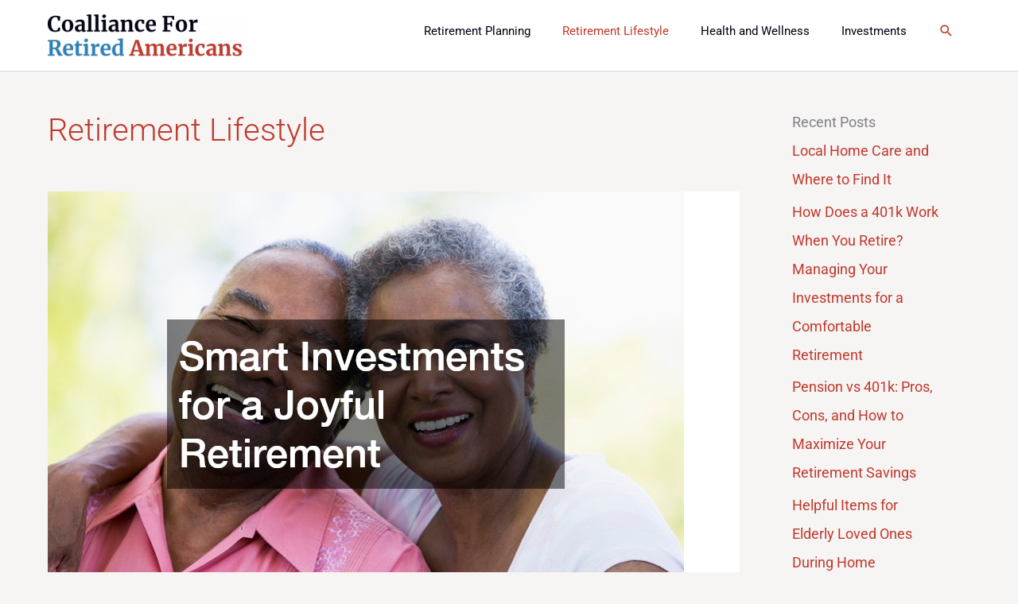

--- FILE ---
content_type: text/css
request_url: https://coallianceforretiredamericans.org/wp-content/uploads/elementor/css/post-401.css?ver=1768795119
body_size: 581
content:
.elementor-401 .elementor-element.elementor-element-64f7cb3 > .elementor-container > .elementor-column > .elementor-widget-wrap{align-content:flex-end;align-items:flex-end;}.elementor-401 .elementor-element.elementor-element-64f7cb3:not(.elementor-motion-effects-element-type-background), .elementor-401 .elementor-element.elementor-element-64f7cb3 > .elementor-motion-effects-container > .elementor-motion-effects-layer{background-color:#F5F5F5;}.elementor-401 .elementor-element.elementor-element-64f7cb3{transition:background 0.3s, border 0.3s, border-radius 0.3s, box-shadow 0.3s;padding:50px 0px 50px 0px;}.elementor-401 .elementor-element.elementor-element-64f7cb3 > .elementor-background-overlay{transition:background 0.3s, border-radius 0.3s, opacity 0.3s;}.elementor-bc-flex-widget .elementor-401 .elementor-element.elementor-element-4d541ad.elementor-column .elementor-widget-wrap{align-items:center;}.elementor-401 .elementor-element.elementor-element-4d541ad.elementor-column.elementor-element[data-element_type="column"] > .elementor-widget-wrap.elementor-element-populated{align-content:center;align-items:center;}.elementor-bc-flex-widget .elementor-401 .elementor-element.elementor-element-bd77f86.elementor-column .elementor-widget-wrap{align-items:center;}.elementor-401 .elementor-element.elementor-element-bd77f86.elementor-column.elementor-element[data-element_type="column"] > .elementor-widget-wrap.elementor-element-populated{align-content:center;align-items:center;}.elementor-401 .elementor-element.elementor-element-167dd6a{text-align:start;}.elementor-401 .elementor-element.elementor-element-167dd6a img{width:70%;}.elementor-401 .elementor-element.elementor-element-b223042 .elementor-icon-list-icon i{transition:color 0.3s;}.elementor-401 .elementor-element.elementor-element-b223042 .elementor-icon-list-icon svg{transition:fill 0.3s;}.elementor-401 .elementor-element.elementor-element-b223042{--e-icon-list-icon-size:14px;--icon-vertical-offset:0px;}.elementor-401 .elementor-element.elementor-element-b223042 .elementor-icon-list-text{transition:color 0.3s;}.elementor-401 .elementor-element.elementor-element-6836ce2{text-align:end;font-size:12px;}@media(max-width:767px){.elementor-401 .elementor-element.elementor-element-167dd6a{text-align:center;}.elementor-401 .elementor-element.elementor-element-b223042 .elementor-icon-list-item > .elementor-icon-list-text, .elementor-401 .elementor-element.elementor-element-b223042 .elementor-icon-list-item > a{font-size:14px;}.elementor-401 .elementor-element.elementor-element-6836ce2{text-align:center;}}@media(min-width:768px){.elementor-401 .elementor-element.elementor-element-4d541ad{width:38.421%;}.elementor-401 .elementor-element.elementor-element-785f568{width:61.579%;}}@media(max-width:1024px) and (min-width:768px){.elementor-401 .elementor-element.elementor-element-4d541ad{width:50%;}.elementor-401 .elementor-element.elementor-element-785f568{width:50%;}}

--- FILE ---
content_type: text/css
request_url: https://coallianceforretiredamericans.org/wp-content/uploads/elementor/css/post-514.css?ver=1768795119
body_size: 305
content:
.elementor-514 .elementor-element.elementor-element-975bcec:not(.elementor-motion-effects-element-type-background), .elementor-514 .elementor-element.elementor-element-975bcec > .elementor-motion-effects-container > .elementor-motion-effects-layer{background-color:rgba(247,244,244,0);}.elementor-514 .elementor-element.elementor-element-975bcec{transition:background 0.3s, border 0.3s, border-radius 0.3s, box-shadow 0.3s;}.elementor-514 .elementor-element.elementor-element-975bcec > .elementor-background-overlay{transition:background 0.3s, border-radius 0.3s, opacity 0.3s;}.elementor-514 .elementor-element.elementor-element-157c64a{--spacer-size:20px;}.elementor-514 .elementor-element.elementor-element-63e2faa:not(.elementor-motion-effects-element-type-background) > .elementor-widget-wrap, .elementor-514 .elementor-element.elementor-element-63e2faa > .elementor-widget-wrap > .elementor-motion-effects-container > .elementor-motion-effects-layer{background-color:rgba(0,0,0,0);}.elementor-514 .elementor-element.elementor-element-63e2faa > .elementor-element-populated{transition:background 0.3s, border 0.3s, border-radius 0.3s, box-shadow 0.3s;padding:0px 0px 0px 0px;}.elementor-514 .elementor-element.elementor-element-63e2faa > .elementor-element-populated > .elementor-background-overlay{transition:background 0.3s, border-radius 0.3s, opacity 0.3s;}.elementor-514 .elementor-element.elementor-element-71fac8d{--spacer-size:40px;}